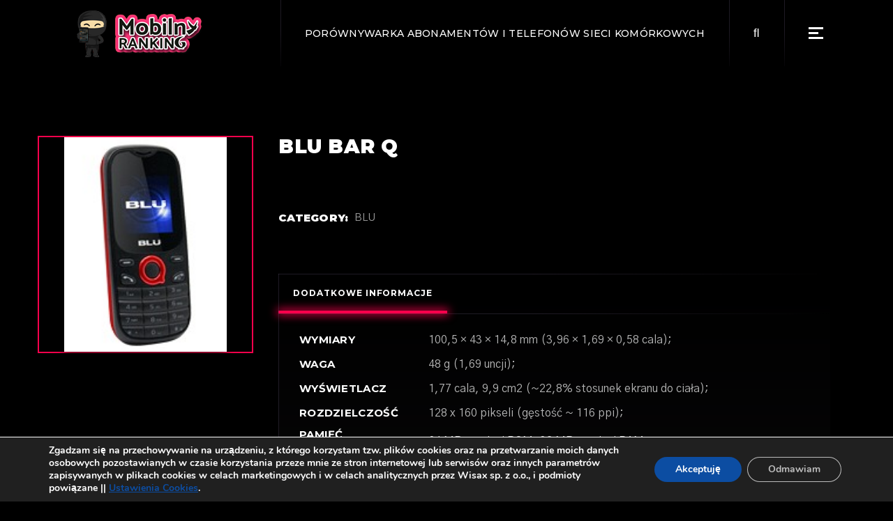

--- FILE ---
content_type: text/html; charset=UTF-8
request_url: https://mobilny-ranking.pl/telefon/blu-bar-q/
body_size: 14257
content:
<!DOCTYPE html>
<html lang="pl-PL">
<head>
	<!-- Global site tag (gtag.js) - Google Analytics -->
<script async src="https://www.googletagmanager.com/gtag/js?id=UA-106557590-1"></script>
<script>
  window.dataLayer = window.dataLayer || [];
  function gtag(){dataLayer.push(arguments);}
  gtag('js', new Date());

  gtag('config', 'UA-106557590-1');
</script>

	<meta charset="UTF-8">
	<meta name="viewport" content="width=device-width, initial-scale=1, user-scalable=yes">
	<link rel="profile" href="https://gmpg.org/xfn/11">
	
		
	<title>BLU Bar Q - Mobilny Ranking</title>
<meta name='robots' content='max-image-preview:large' />
<script type='text/javascript'>function ctSetCookie___from_backend(c_name, value) {document.cookie = c_name + "=" + encodeURIComponent(value) + "; path=/; samesite=lax";}ctSetCookie___from_backend('ct_checkjs', '1750924307', '0');</script>
<!-- This site is optimized with the Yoast SEO plugin v12.2 - https://yoast.com/wordpress/plugins/seo/ -->
<meta name="robots" content="max-snippet:-1, max-image-preview:large, max-video-preview:-1"/>
<link rel="canonical" href="https://mobilny-ranking.pl/telefon/blu-bar-q/" />
<meta property="og:locale" content="pl_PL" />
<meta property="og:type" content="article" />
<meta property="og:title" content="BLU Bar Q - Mobilny Ranking" />
<meta property="og:url" content="https://mobilny-ranking.pl/telefon/blu-bar-q/" />
<meta property="og:site_name" content="Mobilny Ranking" />
<meta name="twitter:card" content="summary_large_image" />
<meta name="twitter:title" content="BLU Bar Q - Mobilny Ranking" />
<meta name="twitter:image" content="https://mobilny-ranking.pl/wp-content/uploads/2021/08/blu-bar-q.jpg" />
<script type='application/ld+json' class='yoast-schema-graph yoast-schema-graph--main'>{"@context":"https://schema.org","@graph":[{"@type":"WebSite","@id":"https://mobilny-ranking.pl/#website","url":"https://mobilny-ranking.pl/","name":"Mobilny Ranking","potentialAction":{"@type":"SearchAction","target":"https://mobilny-ranking.pl/?s={search_term_string}","query-input":"required name=search_term_string"}},{"@type":"ImageObject","@id":"https://mobilny-ranking.pl/telefon/blu-bar-q/#primaryimage","url":"https://mobilny-ranking.pl/wp-content/uploads/2021/08/blu-bar-q.jpg","width":139,"height":184,"caption":"BLU Bar Q"},{"@type":"WebPage","@id":"https://mobilny-ranking.pl/telefon/blu-bar-q/#webpage","url":"https://mobilny-ranking.pl/telefon/blu-bar-q/","inLanguage":"pl-PL","name":"BLU Bar Q - Mobilny Ranking","isPartOf":{"@id":"https://mobilny-ranking.pl/#website"},"primaryImageOfPage":{"@id":"https://mobilny-ranking.pl/telefon/blu-bar-q/#primaryimage"},"datePublished":"2021-08-26T08:53:45+02:00","dateModified":"2021-08-26T08:53:45+02:00"}]}</script>
<!-- / Yoast SEO plugin. -->

<link rel='dns-prefetch' href='//fonts.googleapis.com' />
<link rel='dns-prefetch' href='//s.w.org' />
<link rel="alternate" type="application/rss+xml" title="Mobilny Ranking &raquo; Kanał z wpisami" href="https://mobilny-ranking.pl/feed/" />
<link rel="alternate" type="application/rss+xml" title="Mobilny Ranking &raquo; Kanał z komentarzami" href="https://mobilny-ranking.pl/comments/feed/" />
		<script type="text/javascript">
			window._wpemojiSettings = {"baseUrl":"https:\/\/s.w.org\/images\/core\/emoji\/13.0.1\/72x72\/","ext":".png","svgUrl":"https:\/\/s.w.org\/images\/core\/emoji\/13.0.1\/svg\/","svgExt":".svg","source":{"concatemoji":"https:\/\/mobilny-ranking.pl\/wp-includes\/js\/wp-emoji-release.min.js?ver=5.7.14"}};
			!function(e,a,t){var n,r,o,i=a.createElement("canvas"),p=i.getContext&&i.getContext("2d");function s(e,t){var a=String.fromCharCode;p.clearRect(0,0,i.width,i.height),p.fillText(a.apply(this,e),0,0);e=i.toDataURL();return p.clearRect(0,0,i.width,i.height),p.fillText(a.apply(this,t),0,0),e===i.toDataURL()}function c(e){var t=a.createElement("script");t.src=e,t.defer=t.type="text/javascript",a.getElementsByTagName("head")[0].appendChild(t)}for(o=Array("flag","emoji"),t.supports={everything:!0,everythingExceptFlag:!0},r=0;r<o.length;r++)t.supports[o[r]]=function(e){if(!p||!p.fillText)return!1;switch(p.textBaseline="top",p.font="600 32px Arial",e){case"flag":return s([127987,65039,8205,9895,65039],[127987,65039,8203,9895,65039])?!1:!s([55356,56826,55356,56819],[55356,56826,8203,55356,56819])&&!s([55356,57332,56128,56423,56128,56418,56128,56421,56128,56430,56128,56423,56128,56447],[55356,57332,8203,56128,56423,8203,56128,56418,8203,56128,56421,8203,56128,56430,8203,56128,56423,8203,56128,56447]);case"emoji":return!s([55357,56424,8205,55356,57212],[55357,56424,8203,55356,57212])}return!1}(o[r]),t.supports.everything=t.supports.everything&&t.supports[o[r]],"flag"!==o[r]&&(t.supports.everythingExceptFlag=t.supports.everythingExceptFlag&&t.supports[o[r]]);t.supports.everythingExceptFlag=t.supports.everythingExceptFlag&&!t.supports.flag,t.DOMReady=!1,t.readyCallback=function(){t.DOMReady=!0},t.supports.everything||(n=function(){t.readyCallback()},a.addEventListener?(a.addEventListener("DOMContentLoaded",n,!1),e.addEventListener("load",n,!1)):(e.attachEvent("onload",n),a.attachEvent("onreadystatechange",function(){"complete"===a.readyState&&t.readyCallback()})),(n=t.source||{}).concatemoji?c(n.concatemoji):n.wpemoji&&n.twemoji&&(c(n.twemoji),c(n.wpemoji)))}(window,document,window._wpemojiSettings);
		</script>
		<style type="text/css">
img.wp-smiley,
img.emoji {
	display: inline !important;
	border: none !important;
	box-shadow: none !important;
	height: 1em !important;
	width: 1em !important;
	margin: 0 .07em !important;
	vertical-align: -0.1em !important;
	background: none !important;
	padding: 0 !important;
}
</style>
	<link rel='stylesheet' id='font-awesome-css'  href='https://mobilny-ranking.pl/wp-content/plugins/woocommerce-ajax-filters/berocket/assets/css/font-awesome.min.css?ver=5.7.14' type='text/css' media='all' />
<link rel='stylesheet' id='berocket_aapf_widget-style-css'  href='https://mobilny-ranking.pl/wp-content/plugins/woocommerce-ajax-filters/assets/frontend/css/fullmain.min.css?ver=1.5.0.9' type='text/css' media='all' />
<link rel='stylesheet' id='dripicons-css'  href='https://mobilny-ranking.pl/wp-content/plugins/weltgeist-core/inc/icons/dripicons/assets/css/dripicons.min.css?ver=5.7.14' type='text/css' media='all' />
<link rel='stylesheet' id='elegant-icons-css'  href='https://mobilny-ranking.pl/wp-content/plugins/weltgeist-core/inc/icons/elegant-icons/assets/css/elegant-icons.min.css?ver=5.7.14' type='text/css' media='all' />
<link rel='stylesheet' id='ionicons-css'  href='https://mobilny-ranking.pl/wp-content/plugins/weltgeist-core/inc/icons/ionicons/assets/css/ionicons.min.css?ver=5.7.14' type='text/css' media='all' />
<link rel='stylesheet' id='linea-icons-css'  href='https://mobilny-ranking.pl/wp-content/plugins/weltgeist-core/inc/icons/linea-icons/assets/css/linea-icons.min.css?ver=5.7.14' type='text/css' media='all' />
<link rel='stylesheet' id='linear-icons-css'  href='https://mobilny-ranking.pl/wp-content/plugins/weltgeist-core/inc/icons/linear-icons/assets/css/linear-icons.min.css?ver=5.7.14' type='text/css' media='all' />
<link rel='stylesheet' id='material-icons-css'  href='https://fonts.googleapis.com/icon?family=Material+Icons&#038;ver=5.7.14' type='text/css' media='all' />
<link rel='stylesheet' id='simple-line-icons-css'  href='https://mobilny-ranking.pl/wp-content/plugins/weltgeist-core/inc/icons/simple-line-icons/assets/css/simple-line-icons.min.css?ver=5.7.14' type='text/css' media='all' />
<link rel='stylesheet' id='wc-block-vendors-style-css'  href='https://mobilny-ranking.pl/wp-content/plugins/woocommerce/packages/woocommerce-blocks/build/vendors-style.css?ver=3.1.0' type='text/css' media='all' />
<link rel='stylesheet' id='wc-block-style-css'  href='https://mobilny-ranking.pl/wp-content/plugins/woocommerce/packages/woocommerce-blocks/build/style.css?ver=3.1.0' type='text/css' media='all' />
<link rel='stylesheet' id='kk-star-ratings-css'  href='https://mobilny-ranking.pl/wp-content/plugins/kk-star-ratings/public/css/kk-star-ratings.css?ver=4.1.3' type='text/css' media='all' />
<style id='kk-star-ratings-inline-css' type='text/css'>
.kk-star-ratings .kksr-stars .kksr-star {
        margin-right: 0px;
    }
    [dir="rtl"] .kk-star-ratings .kksr-stars .kksr-star {
        margin-left: 0px;
        margin-right: 0;
    }
</style>
<link rel='stylesheet' id='ns-style-remove-related-css-css'  href='https://mobilny-ranking.pl/wp-content/plugins/ns-remove-related-products-for-woocommerce//css/style_remove.css?ver=5.7.14' type='text/css' media='all' />
<link rel='stylesheet' id='rs-plugin-settings-css'  href='https://mobilny-ranking.pl/wp-content/plugins/revslider/public/assets/css/rs6.css?ver=6.4.11' type='text/css' media='all' />
<style id='rs-plugin-settings-inline-css' type='text/css'>
#rs-demo-id {}
</style>
<style id='woocommerce-inline-inline-css' type='text/css'>
.woocommerce form .form-row .required { visibility: visible; }
</style>
<link rel='stylesheet' id='swiper-css'  href='https://mobilny-ranking.pl/wp-content/plugins/qi-addons-for-elementor/assets/plugins/swiper/swiper.min.css?ver=5.7.14' type='text/css' media='all' />
<link rel='stylesheet' id='qi-addons-for-elementor-grid-style-css'  href='https://mobilny-ranking.pl/wp-content/plugins/qi-addons-for-elementor/assets/css/grid.min.css?ver=5.7.14' type='text/css' media='all' />
<link rel='stylesheet' id='qi-addons-for-elementor-helper-parts-style-css'  href='https://mobilny-ranking.pl/wp-content/plugins/qi-addons-for-elementor/assets/css/helper-parts.min.css?ver=5.7.14' type='text/css' media='all' />
<link rel='stylesheet' id='qi-addons-for-elementor-style-css'  href='https://mobilny-ranking.pl/wp-content/plugins/qi-addons-for-elementor/assets/css/main.min.css?ver=5.7.14' type='text/css' media='all' />
<link rel='stylesheet' id='select2-css'  href='https://mobilny-ranking.pl/wp-content/plugins/woocommerce-ajax-filters/assets/frontend/css/select2.min.css?ver=5.7.14' type='text/css' media='all' />
<link rel='stylesheet' id='weltgeist-core-dashboard-style-css'  href='https://mobilny-ranking.pl/wp-content/plugins/weltgeist-core/inc/core-dashboard/assets/css/core-dashboard.min.css?ver=5.7.14' type='text/css' media='all' />
<link rel='stylesheet' id='perfect-scrollbar-css'  href='https://mobilny-ranking.pl/wp-content/plugins/weltgeist-core/assets/plugins/perfect-scrollbar/perfect-scrollbar.css?ver=5.7.14' type='text/css' media='all' />
<link rel='stylesheet' id='weltgeist-main-css'  href='https://mobilny-ranking.pl/wp-content/themes/weltgeist/assets/css/main.min.css?ver=5.7.14' type='text/css' media='all' />
<link rel='stylesheet' id='weltgeist-core-style-css'  href='https://mobilny-ranking.pl/wp-content/plugins/weltgeist-core/assets/css/weltgeist-core.min.css?ver=5.7.14' type='text/css' media='all' />
<link rel='stylesheet' id='weltgeist-style-css'  href='https://mobilny-ranking.pl/wp-content/themes/weltgeist/style.css?ver=5.7.14' type='text/css' media='all' />
<style id='weltgeist-style-inline-css' type='text/css'>
body { background-image: url();}#qodef-page-inner { padding: 100px 0 77px 0;}.qodef-news-reviews-holder .qodef-e-average { background-image: url(https://mobilny-ranking.pl/wp-content/uploads/2019/12/blog-rating-img-1.png);background-repeat: no-repeat;background-size: cover;}.qodef-news-reviews-holder .qodef-e-others { background-image: url(https://mobilny-ranking.pl/wp-content/uploads/2019/12/blog-rating-img-2.png);background-repeat: no-repeat;background-size: cover;}#qodef-page-spinner .qodef-m-inner { background-color: #000000;}.qodef-page-title { height: 145px;}.qodef-header--standard #qodef-page-header { height: 95px;background: none;box-shadow: none;}.qodef-header--standard #qodef-page-header-inner { padding-left: 100px;padding-right: 100px;}
</style>
<link rel='stylesheet' id='magnific-popup-css'  href='https://mobilny-ranking.pl/wp-content/themes/weltgeist/assets/plugins/magnific-popup/magnific-popup.css?ver=5.7.14' type='text/css' media='all' />
<link rel='stylesheet' id='weltgeist-google-fonts-css'  href='https://fonts.googleapis.com/css?family=Montserrat%3A400%2C500%2C700%2C900%7CGothic+A1%3A400%2C500%2C700%2C900&#038;subset=latin-ext&#038;ver=1.0.0' type='text/css' media='all' />
<link rel='stylesheet' id='moove_gdpr_frontend-css'  href='https://mobilny-ranking.pl/wp-content/plugins/gdpr-cookie-compliance/dist/styles/gdpr-main.css?ver=4.2.7' type='text/css' media='all' />
<script type='text/javascript' src='https://mobilny-ranking.pl/wp-includes/js/jquery/jquery.min.js?ver=3.5.1' id='jquery-core-js'></script>
<script type='text/javascript' src='https://mobilny-ranking.pl/wp-includes/js/jquery/jquery-migrate.min.js?ver=3.3.2' id='jquery-migrate-js'></script>
<script type='text/javascript' id='ct_public-js-extra'>
/* <![CDATA[ */
var ctPublic = {"_ajax_nonce":"9138621363","_ajax_url":"https:\/\/mobilny-ranking.pl\/wp-admin\/admin-ajax.php"};
/* ]]> */
</script>
<script type='text/javascript' src='https://mobilny-ranking.pl/wp-content/plugins/cleantalk-spam-protect/js/apbct-public.min.js?ver=5.145.2' id='ct_public-js'></script>
<script type='text/javascript' id='ct_nocache-js-extra'>
/* <![CDATA[ */
var ctNocache = {"ajaxurl":"https:\/\/mobilny-ranking.pl\/wp-admin\/admin-ajax.php","info_flag":"","set_cookies_flag":"","blog_home":"https:\/\/mobilny-ranking.pl\/"};
/* ]]> */
</script>
<script type='text/javascript' src='https://mobilny-ranking.pl/wp-content/plugins/cleantalk-spam-protect/js/cleantalk_nocache.min.js?ver=5.145.2' id='ct_nocache-js'></script>
<script type='text/javascript' src='https://mobilny-ranking.pl/wp-content/plugins/revslider/public/assets/js/rbtools.min.js?ver=6.4.8' id='tp-tools-js'></script>
<script type='text/javascript' src='https://mobilny-ranking.pl/wp-content/plugins/revslider/public/assets/js/rs6.min.js?ver=6.4.11' id='revmin-js'></script>
<link rel="https://api.w.org/" href="https://mobilny-ranking.pl/wp-json/" /><link rel="alternate" type="application/json" href="https://mobilny-ranking.pl/wp-json/wp/v2/product/43383" /><link rel="EditURI" type="application/rsd+xml" title="RSD" href="https://mobilny-ranking.pl/xmlrpc.php?rsd" />
<link rel="wlwmanifest" type="application/wlwmanifest+xml" href="https://mobilny-ranking.pl/wp-includes/wlwmanifest.xml" /> 
<meta name="generator" content="WordPress 5.7.14" />
<meta name="generator" content="WooCommerce 4.4.4" />
<link rel='shortlink' href='https://mobilny-ranking.pl/?p=43383' />
<link rel="alternate" type="application/json+oembed" href="https://mobilny-ranking.pl/wp-json/oembed/1.0/embed?url=https%3A%2F%2Fmobilny-ranking.pl%2Ftelefon%2Fblu-bar-q%2F" />
<link rel="alternate" type="text/xml+oembed" href="https://mobilny-ranking.pl/wp-json/oembed/1.0/embed?url=https%3A%2F%2Fmobilny-ranking.pl%2Ftelefon%2Fblu-bar-q%2F&#038;format=xml" />
<style></style>	<noscript><style>.woocommerce-product-gallery{ opacity: 1 !important; }</style></noscript>
	<meta name="generator" content="Powered by Slider Revolution 6.4.11 - responsive, Mobile-Friendly Slider Plugin for WordPress with comfortable drag and drop interface." />
<link rel="icon" href="https://mobilny-ranking.pl/wp-content/uploads/2019/08/cropped-cropped-mobilny-ranking-1-32x32.png" sizes="32x32" />
<link rel="icon" href="https://mobilny-ranking.pl/wp-content/uploads/2019/08/cropped-cropped-mobilny-ranking-1-192x192.png" sizes="192x192" />
<link rel="apple-touch-icon" href="https://mobilny-ranking.pl/wp-content/uploads/2019/08/cropped-cropped-mobilny-ranking-1-180x180.png" />
<meta name="msapplication-TileImage" content="https://mobilny-ranking.pl/wp-content/uploads/2019/08/cropped-cropped-mobilny-ranking-1-270x270.png" />
<style id="gdpr_cookie_compliance_inline_styles" type='text/css'>
	#moove_gdpr_cookie_modal,#moove_gdpr_cookie_info_bar,.gdpr_cookie_settings_shortcode_content{font-family:Nunito,sans-serif}#moove_gdpr_save_popup_settings_button{background-color:#373737;color:#fff}#moove_gdpr_save_popup_settings_button:hover{background-color:#000}#moove_gdpr_cookie_info_bar .moove-gdpr-info-bar-container .moove-gdpr-info-bar-content a.mgbutton,#moove_gdpr_cookie_info_bar .moove-gdpr-info-bar-container .moove-gdpr-info-bar-content button.mgbutton{background-color:#0c4da2}#moove_gdpr_cookie_modal .moove-gdpr-modal-content .moove-gdpr-modal-footer-content .moove-gdpr-button-holder a.mgbutton,#moove_gdpr_cookie_modal .moove-gdpr-modal-content .moove-gdpr-modal-footer-content .moove-gdpr-button-holder button.mgbutton,.gdpr_cookie_settings_shortcode_content .gdpr-shr-button.button-green{background-color:#0c4da2;border-color:#0c4da2}#moove_gdpr_cookie_modal .moove-gdpr-modal-content .moove-gdpr-modal-footer-content .moove-gdpr-button-holder a.mgbutton:hover,#moove_gdpr_cookie_modal .moove-gdpr-modal-content .moove-gdpr-modal-footer-content .moove-gdpr-button-holder button.mgbutton:hover,.gdpr_cookie_settings_shortcode_content .gdpr-shr-button.button-green:hover{background-color:#fff;color:#0c4da2}#moove_gdpr_cookie_modal .moove-gdpr-modal-content .moove-gdpr-modal-close i,#moove_gdpr_cookie_modal .moove-gdpr-modal-content .moove-gdpr-modal-close span.gdpr-icon{background-color:#0c4da2;border:1px solid #0c4da2}#moove_gdpr_cookie_modal .moove-gdpr-modal-content .moove-gdpr-modal-close i:hover,#moove_gdpr_cookie_modal .moove-gdpr-modal-content .moove-gdpr-modal-close span.gdpr-icon:hover,#moove_gdpr_cookie_info_bar span[data-href]>u.change-settings-button{color:#0c4da2}#moove_gdpr_cookie_modal .moove-gdpr-modal-content .moove-gdpr-modal-left-content #moove-gdpr-menu li.menu-item-selected a span.gdpr-icon,#moove_gdpr_cookie_modal .moove-gdpr-modal-content .moove-gdpr-modal-left-content #moove-gdpr-menu li.menu-item-selected button span.gdpr-icon{color:inherit}#moove_gdpr_cookie_modal .moove-gdpr-modal-content .moove-gdpr-modal-left-content #moove-gdpr-menu li:hover a,#moove_gdpr_cookie_modal .moove-gdpr-modal-content .moove-gdpr-modal-left-content #moove-gdpr-menu li:hover button{color:#000}#moove_gdpr_cookie_modal .moove-gdpr-modal-content .moove-gdpr-modal-left-content #moove-gdpr-menu li a span.gdpr-icon,#moove_gdpr_cookie_modal .moove-gdpr-modal-content .moove-gdpr-modal-left-content #moove-gdpr-menu li button span.gdpr-icon{color:inherit}#moove_gdpr_cookie_modal .gdpr-acc-link{line-height:0;font-size:0;color:transparent;position:absolute}#moove_gdpr_cookie_modal .moove-gdpr-modal-content .moove-gdpr-modal-close:hover i,#moove_gdpr_cookie_modal .moove-gdpr-modal-content .moove-gdpr-modal-left-content #moove-gdpr-menu li a,#moove_gdpr_cookie_modal .moove-gdpr-modal-content .moove-gdpr-modal-left-content #moove-gdpr-menu li button,#moove_gdpr_cookie_modal .moove-gdpr-modal-content .moove-gdpr-modal-left-content #moove-gdpr-menu li button i,#moove_gdpr_cookie_modal .moove-gdpr-modal-content .moove-gdpr-modal-left-content #moove-gdpr-menu li a i,#moove_gdpr_cookie_modal .moove-gdpr-modal-content .moove-gdpr-tab-main .moove-gdpr-tab-main-content a:hover,#moove_gdpr_cookie_info_bar.moove-gdpr-dark-scheme .moove-gdpr-info-bar-container .moove-gdpr-info-bar-content a.mgbutton:hover,#moove_gdpr_cookie_info_bar.moove-gdpr-dark-scheme .moove-gdpr-info-bar-container .moove-gdpr-info-bar-content button.mgbutton:hover,#moove_gdpr_cookie_info_bar.moove-gdpr-dark-scheme .moove-gdpr-info-bar-container .moove-gdpr-info-bar-content a:hover,#moove_gdpr_cookie_info_bar.moove-gdpr-dark-scheme .moove-gdpr-info-bar-container .moove-gdpr-info-bar-content button:hover,#moove_gdpr_cookie_info_bar.moove-gdpr-dark-scheme .moove-gdpr-info-bar-container .moove-gdpr-info-bar-content span.change-settings-button:hover,#moove_gdpr_cookie_info_bar.moove-gdpr-dark-scheme .moove-gdpr-info-bar-container .moove-gdpr-info-bar-content u.change-settings-button:hover,#moove_gdpr_cookie_info_bar span[data-href]>u.change-settings-button{color:#0c4da2}#moove_gdpr_cookie_modal .moove-gdpr-modal-content .moove-gdpr-modal-left-content #moove-gdpr-menu li.menu-item-selected a,#moove_gdpr_cookie_modal .moove-gdpr-modal-content .moove-gdpr-modal-left-content #moove-gdpr-menu li.menu-item-selected button{color:#000}#moove_gdpr_cookie_modal .moove-gdpr-modal-content .moove-gdpr-modal-left-content #moove-gdpr-menu li.menu-item-selected a i,#moove_gdpr_cookie_modal .moove-gdpr-modal-content .moove-gdpr-modal-left-content #moove-gdpr-menu li.menu-item-selected button i{color:#000}#moove_gdpr_cookie_modal.lity-hide{display:none}</style><script type="text/javascript">function setREVStartSize(e){
			//window.requestAnimationFrame(function() {				 
				window.RSIW = window.RSIW===undefined ? window.innerWidth : window.RSIW;	
				window.RSIH = window.RSIH===undefined ? window.innerHeight : window.RSIH;	
				try {								
					var pw = document.getElementById(e.c).parentNode.offsetWidth,
						newh;
					pw = pw===0 || isNaN(pw) ? window.RSIW : pw;
					e.tabw = e.tabw===undefined ? 0 : parseInt(e.tabw);
					e.thumbw = e.thumbw===undefined ? 0 : parseInt(e.thumbw);
					e.tabh = e.tabh===undefined ? 0 : parseInt(e.tabh);
					e.thumbh = e.thumbh===undefined ? 0 : parseInt(e.thumbh);
					e.tabhide = e.tabhide===undefined ? 0 : parseInt(e.tabhide);
					e.thumbhide = e.thumbhide===undefined ? 0 : parseInt(e.thumbhide);
					e.mh = e.mh===undefined || e.mh=="" || e.mh==="auto" ? 0 : parseInt(e.mh,0);		
					if(e.layout==="fullscreen" || e.l==="fullscreen") 						
						newh = Math.max(e.mh,window.RSIH);					
					else{					
						e.gw = Array.isArray(e.gw) ? e.gw : [e.gw];
						for (var i in e.rl) if (e.gw[i]===undefined || e.gw[i]===0) e.gw[i] = e.gw[i-1];					
						e.gh = e.el===undefined || e.el==="" || (Array.isArray(e.el) && e.el.length==0)? e.gh : e.el;
						e.gh = Array.isArray(e.gh) ? e.gh : [e.gh];
						for (var i in e.rl) if (e.gh[i]===undefined || e.gh[i]===0) e.gh[i] = e.gh[i-1];
											
						var nl = new Array(e.rl.length),
							ix = 0,						
							sl;					
						e.tabw = e.tabhide>=pw ? 0 : e.tabw;
						e.thumbw = e.thumbhide>=pw ? 0 : e.thumbw;
						e.tabh = e.tabhide>=pw ? 0 : e.tabh;
						e.thumbh = e.thumbhide>=pw ? 0 : e.thumbh;					
						for (var i in e.rl) nl[i] = e.rl[i]<window.RSIW ? 0 : e.rl[i];
						sl = nl[0];									
						for (var i in nl) if (sl>nl[i] && nl[i]>0) { sl = nl[i]; ix=i;}															
						var m = pw>(e.gw[ix]+e.tabw+e.thumbw) ? 1 : (pw-(e.tabw+e.thumbw)) / (e.gw[ix]);					
						newh =  (e.gh[ix] * m) + (e.tabh + e.thumbh);
					}				
					if(window.rs_init_css===undefined) window.rs_init_css = document.head.appendChild(document.createElement("style"));					
					document.getElementById(e.c).height = newh+"px";
					window.rs_init_css.innerHTML += "#"+e.c+"_wrapper { height: "+newh+"px }";				
				} catch(e){
					console.log("Failure at Presize of Slider:" + e)
				}					   
			//});
		  };</script>
		<style type="text/css" id="wp-custom-css">
			.qodef-e-info-item.qodef-e-info-author {display:none}
.qodef-e-info-item.qodef-e-info-comments {display:none}
.qodef-e-info.qodef-info--topright {display:none}
#qodef-woo-page.qodef--single .qodef-woo-single-image {
    position: relative;
    display: inline-block;
    width: 400px;
	height: auto;
    vertical-align: top;
}
.qodef-woo-single-image {border: 2px solid #f8014c!important;}		</style>
		</head>
<body class="product-template-default single single-product postid-43383 wp-custom-logo theme-weltgeist qode-framework-1.1.3 woocommerce woocommerce-page woocommerce-no-js qodef-qi--no-touch qi-addons-for-elementor-1.3 qodef-back-to-top--enabled  qodef-content-grid-1200 qodef-header--standard qodef-header-appearance--none qodef-mobile-header--standard qodef-drop-down-second--full-width qodef-drop-down-second--animate-height weltgeist-core-1.1 weltgeist-1.2 qodef-header-standard--right qodef-search--fullscreen elementor-default elementor-kit-34726" itemscope itemtype="https://schema.org/WebPage">
<div id="qodef-page-wrapper" class="">
	<header id="qodef-page-header">
		<div id="qodef-page-header-inner" >
		<a itemprop="url" class="qodef-header-logo-link qodef-height--set" href="https://mobilny-ranking.pl/" style="height:87px" rel="home">
	<img width="200" height="80" src="https://mobilny-ranking.pl/wp-content/uploads/2021/07/mobilny-ranking-logo-roz.png" class="qodef-header-logo-image qodef--main" alt="logo main" loading="lazy" />	<img width="200" height="80" src="https://mobilny-ranking.pl/wp-content/uploads/2021/07/mobilny-ranking-logo-roz.png" class="qodef-header-logo-image qodef--dark" alt="logo dark" loading="lazy" />	<img width="200" height="80" src="https://mobilny-ranking.pl/wp-content/uploads/2021/07/mobilny-ranking-logo-roz.png" class="qodef-header-logo-image qodef--light" alt="logo light" loading="lazy" /></a>	<div class="qodef-widget-holder">
		<div id="weltgeist_core_custom_font-3" class="widget widget_weltgeist_core_custom_font qodef-header-widget-area-one" data-area="header-widget-one"><h1 class="qodef-shortcode qodef-m  qodef-custom-font qodef-custom-font-7049 qodef-layout--simple" style="font-size: 14px;font-weight: 500">Porównywarka Abonamentów i Telefonów Sieci Komórkowych</h1></div><div id="search-5" class="widget widget_search qodef-header-widget-area-one" data-area="header-widget-one"><form role="search" method="get" class="qodef-search-form" action="https://mobilny-ranking.pl/">
	<label for="qodef-search-form-696721c0be2f5" class="screen-reader-text">Search for:</label>
	<div class="qodef-search-form-inner clear">
		<input type="search" id="qodef-search-form-696721c0be2f5" class="qodef-search-form-field" required value="" name="s" placeholder="Search_" />
		<button type="submit" class="qodef-search-form-button"><span class="qodef-icon-font-awesome fas fa-search" ></span></button>
	</div>
</form></div><div id="weltgeist_core_side_area_opener-2" class="widget widget_weltgeist_core_side_area_opener qodef-header-widget-area-one" data-area="header-widget-one">			<a itemprop="url" class="qodef-side-area-opener qodef-side-area-opener--predefined"   href="#">
				<span class="qodef-lines"><span class="qodef-line qodef-line-1"></span><span class="qodef-line qodef-line-2"></span><span class="qodef-line qodef-line-3"></span></span>			</a>
			</div>	</div>
	</div>
	</header><header id="qodef-page-mobile-header">
		<div id="qodef-page-mobile-header-inner">
		<a itemprop="url" class="qodef-mobile-header-logo-link" href="https://mobilny-ranking.pl/" style="height:67px" rel="home">
	<img width="200" height="80" src="https://mobilny-ranking.pl/wp-content/uploads/2021/07/mobilny-ranking-logo-roz.png" class="qodef-header-logo-image qodef--main" alt="logo main" loading="lazy" />	<img width="200" height="80" src="https://mobilny-ranking.pl/wp-content/uploads/2021/07/mobilny-ranking-logo-roz.png" class="qodef-header-logo-image qodef--dark" alt="logo dark" loading="lazy" /><img width="200" height="80" src="https://mobilny-ranking.pl/wp-content/uploads/2021/07/mobilny-ranking-logo-roz.png" class="qodef-header-logo-image qodef--light" alt="logo light" loading="lazy" /></a><a class="qodef-mobile-header-opener qodef-mobile-menu-opener--predefined" href="#">
	<span class="qodef-open-icon">
		<span class="qodef-lines"><span class="qodef-line qodef-line-1"></span><span class="qodef-line qodef-line-2"></span><span class="qodef-line qodef-line-3"></span></span>	</span>
	<span class="qodef-close-icon">
		<span class="qodef-lines"><span class="qodef-line qodef-line-1"></span><span class="qodef-line qodef-line-2"></span><span class="qodef-line qodef-line-3"></span></span>	</span>
</a>	<nav class="qodef-mobile-header-navigation" role="navigation" aria-label="Mobile Menu">
		<ul id="menu-kategorie-1" class="qodef-content-grid"><li class="menu-item menu-item-type-taxonomy menu-item-object-category menu-item-38559"><a href="https://mobilny-ranking.pl/kategorie/oferty-sieci-komorkowych/"><span class="qodef-menu-item-text">Oferty Sieci Komórkowych</span></a></li>
<li class="menu-item menu-item-type-custom menu-item-object-custom menu-item-38564"><a href="https://mobilny-ranking.pl/telefony"><span class="qodef-menu-item-text">Porównywarka Telefonów</span></a></li>
<li class="menu-item menu-item-type-taxonomy menu-item-object-category menu-item-38557"><a href="https://mobilny-ranking.pl/kategorie/telefony-artykuly-i-recenzje/"><span class="qodef-menu-item-text">Telefony &#8211; Artykuły i Recenzje</span></a></li>
<li class="menu-item menu-item-type-taxonomy menu-item-object-category menu-item-38558"><a href="https://mobilny-ranking.pl/kategorie/promocje/"><span class="qodef-menu-item-text">Promocje</span></a></li>
<li class="menu-item menu-item-type-taxonomy menu-item-object-category menu-item-38560"><a href="https://mobilny-ranking.pl/kategorie/poradniki/"><span class="qodef-menu-item-text">Poradniki</span></a></li>
<li class="menu-item menu-item-type-taxonomy menu-item-object-category menu-item-38561"><a href="https://mobilny-ranking.pl/kategorie/nowe-technologie/"><span class="qodef-menu-item-text">Nowe Technologie</span></a></li>
<li class="menu-item menu-item-type-taxonomy menu-item-object-category menu-item-38556"><a href="https://mobilny-ranking.pl/kategorie/aktualnosci/"><span class="qodef-menu-item-text">Aktualności</span></a></li>
</ul>	</nav>
	</div>
	</header>	<div id="qodef-page-outer">
				<div id="qodef-page-inner" class="qodef-content-grid">
	<main id="qodef-page-content" class="qodef-grid qodef-layout--template qodef--no-bottom-space "><div class="qodef-grid-inner clear"><div id="qodef-woo-page" class="qodef-grid-item qodef--single qodef-popup--magnific-popup qodef-magnific-popup qodef-popup-gallery">
					
			<div class="woocommerce-notices-wrapper"></div><div id="product-43383" class="product type-product post-43383 status-publish first instock product_cat-blu has-post-thumbnail shipping-taxable product-type-simple">

	<div class="qodef-woo-single-inner"><div class="qodef-woo-single-image"><div class="woocommerce-product-gallery woocommerce-product-gallery--with-images woocommerce-product-gallery--columns-3 images qodef-position--below" data-columns="3" style="opacity: 0; transition: opacity .25s ease-in-out;">
	<figure class="woocommerce-product-gallery__wrapper">
		<div data-thumb="https://mobilny-ranking.pl/wp-content/uploads/2021/08/blu-bar-q.jpg" data-thumb-alt="BLU Bar Q" class="woocommerce-product-gallery__image"><a href="https://mobilny-ranking.pl/wp-content/uploads/2021/08/blu-bar-q.jpg"><img width="139" height="184" src="https://mobilny-ranking.pl/wp-content/uploads/2021/08/blu-bar-q.jpg" class="wp-post-image" alt="BLU Bar Q" loading="lazy" title="BLU Bar Q 1" data-caption="" data-src="https://mobilny-ranking.pl/wp-content/uploads/2021/08/blu-bar-q.jpg" data-large_image="https://mobilny-ranking.pl/wp-content/uploads/2021/08/blu-bar-q.jpg" data-large_image_width="139" data-large_image_height="184" /></a></div><div class="qodef-woo-thumbnails-wrapper"></div>	</figure>
</div>
</div>
	<div class="summary entry-summary">
		<h2 class="qodef-woo-product-title product_title entry-title">BLU Bar Q</h2><p class="price"></p>
<div class="product_meta">
	
		
	
	<span class="posted_in"><span class="qodef-woo-meta-label">Category:</span><span class="qodef-woo-meta-value"><a href="https://mobilny-ranking.pl/telefony/blu/" rel="tag">BLU</a></span></span>
	
	
</div>

	<div class="woocommerce-tabs wc-tabs-wrapper">
		<ul class="tabs wc-tabs" role="tablist">
							<li class="additional_information_tab" id="tab-title-additional_information" role="tab" aria-controls="tab-additional_information">
					<a href="#tab-additional_information">
						Dodatkowe informacje					</a>
				</li>
					</ul>
					<div class="woocommerce-Tabs-panel woocommerce-Tabs-panel--additional_information panel entry-content wc-tab" id="tab-additional_information" role="tabpanel" aria-labelledby="tab-title-additional_information">
				
	<h2>Dodatkowe informacje</h2>

<table class="woocommerce-product-attributes shop_attributes">
			<tr class="woocommerce-product-attributes-item woocommerce-product-attributes-item--attribute_pa_wymiary">
			<th class="woocommerce-product-attributes-item__label">Wymiary</th>
			<td class="woocommerce-product-attributes-item__value"><p>100,5 × 43 × 14,8 mm (3,96 × 1,69 × 0,58 cala);</p>
</td>
		</tr>
			<tr class="woocommerce-product-attributes-item woocommerce-product-attributes-item--attribute_pa_waga">
			<th class="woocommerce-product-attributes-item__label">Waga</th>
			<td class="woocommerce-product-attributes-item__value"><p>48 g (1,69 uncji);</p>
</td>
		</tr>
			<tr class="woocommerce-product-attributes-item woocommerce-product-attributes-item--attribute_pa_wyswietlacz">
			<th class="woocommerce-product-attributes-item__label">Wyświetlacz</th>
			<td class="woocommerce-product-attributes-item__value"><p>1,77 cala, 9,9 cm2 (~22,8% stosunek ekranu do ciała);</p>
</td>
		</tr>
			<tr class="woocommerce-product-attributes-item woocommerce-product-attributes-item--attribute_pa_rozdzielczosc">
			<th class="woocommerce-product-attributes-item__label">Rozdzielczość</th>
			<td class="woocommerce-product-attributes-item__value"><p>128 x 160 pikseli (gęstość ~ 116 ppi);</p>
</td>
		</tr>
			<tr class="woocommerce-product-attributes-item woocommerce-product-attributes-item--attribute_pa_pamiec-wewnetrzna-ram">
			<th class="woocommerce-product-attributes-item__label">Pamięć Wewnętrzna | RAM</th>
			<td class="woocommerce-product-attributes-item__value"><p>64 MB pamięci ROM, 32 MB pamięci RAM;</p>
</td>
		</tr>
			<tr class="woocommerce-product-attributes-item woocommerce-product-attributes-item--attribute_pa_aparat-glowny">
			<th class="woocommerce-product-attributes-item__label">Aparat Główny</th>
			<td class="woocommerce-product-attributes-item__value"><p>1,3 MP;</p>
</td>
		</tr>
			<tr class="woocommerce-product-attributes-item woocommerce-product-attributes-item--attribute_pa_jack-35-mm">
			<th class="woocommerce-product-attributes-item__label">Jack 3,5 mm</th>
			<td class="woocommerce-product-attributes-item__value"><p>Tak;</p>
</td>
		</tr>
			<tr class="woocommerce-product-attributes-item woocommerce-product-attributes-item--attribute_pa_czujniki">
			<th class="woocommerce-product-attributes-item__label">Czujniki</th>
			<td class="woocommerce-product-attributes-item__value"><p>;</p>
</td>
		</tr>
			<tr class="woocommerce-product-attributes-item woocommerce-product-attributes-item--attribute_pa_bateria">
			<th class="woocommerce-product-attributes-item__label">Bateria</th>
			<td class="woocommerce-product-attributes-item__value"><p>Wymienna bateria Li-Ion 800 mAh;</p>
</td>
		</tr>
			<tr class="woocommerce-product-attributes-item woocommerce-product-attributes-item--attribute_pa_dostepne-kolory">
			<th class="woocommerce-product-attributes-item__label">Dostępne Kolory</th>
			<td class="woocommerce-product-attributes-item__value"><p>Czarny, biały, czerwony, jasnoniebieski, fioletowy, żółty, zielony, różowy;</p>
</td>
		</tr>
	</table>
			</div>
		
			</div>

	</div>

	</div>
	<section class="related products">

					<h2>Pokrewne produkty</h2>
				
		<div class="qodef-woo-product-list qodef-item-layout--info-below qodef-gutter--normal"><ul class="products columns-3">

			
					<li class="product type-product post-43379 status-publish first instock product_cat-blu has-post-thumbnail shipping-taxable product-type-simple">
	<div class="qodef-woo-product-inner"><div class="qodef-woo-product-image"><img width="160" height="212" src="https://mobilny-ranking.pl/wp-content/uploads/2021/08/blu-advance-l5.jpg" class="attachment-woocommerce_thumbnail size-woocommerce_thumbnail" alt="BLU Advance L5" loading="lazy" /><div class="qodef-woo-product-image-inner"><a href="https://mobilny-ranking.pl/telefon/blu-advance-l5/" data-quantity="1" class="button product_type_simple" data-product_id="43379" data-product_sku="" aria-label="Przeczytaj więcej o &ldquo;BLU Advance L5&rdquo;" rel="nofollow">Czytaj dalej</a></div></div><div class="qodef-woo-product-content"><h3 class="qodef-woo-product-title woocommerce-loop-product__title">BLU Advance L5</h3>
</div><a href="https://mobilny-ranking.pl/telefon/blu-advance-l5/" class="woocommerce-LoopProduct-link woocommerce-loop-product__link"></a></div></li>

			
					<li class="product type-product post-43371 status-publish instock product_cat-blu has-post-thumbnail shipping-taxable product-type-simple">
	<div class="qodef-woo-product-inner"><div class="qodef-woo-product-image"><img width="160" height="212" src="https://mobilny-ranking.pl/wp-content/uploads/2021/08/blu-a-40-l2-.jpg" class="attachment-woocommerce_thumbnail size-woocommerce_thumbnail" alt="BLU Advance 4.0 L2" loading="lazy" /><div class="qodef-woo-product-image-inner"><a href="https://mobilny-ranking.pl/telefon/blu-advance-4-0-l2/" data-quantity="1" class="button product_type_simple" data-product_id="43371" data-product_sku="" aria-label="Przeczytaj więcej o &ldquo;BLU Advance 4.0 L2&rdquo;" rel="nofollow">Czytaj dalej</a></div></div><div class="qodef-woo-product-content"><h3 class="qodef-woo-product-title woocommerce-loop-product__title">BLU Advance 4.0 L2</h3>
</div><a href="https://mobilny-ranking.pl/telefon/blu-advance-4-0-l2/" class="woocommerce-LoopProduct-link woocommerce-loop-product__link"></a></div></li>

			
					<li class="product type-product post-43365 status-publish last instock product_cat-blu has-post-thumbnail shipping-taxable product-type-simple">
	<div class="qodef-woo-product-inner"><div class="qodef-woo-product-image"><img width="160" height="212" src="https://mobilny-ranking.pl/wp-content/uploads/2021/08/blu-a5l.jpg" class="attachment-woocommerce_thumbnail size-woocommerce_thumbnail" alt="BLU A5L" loading="lazy" /><div class="qodef-woo-product-image-inner"><a href="https://mobilny-ranking.pl/telefon/blu-a5l/" data-quantity="1" class="button product_type_simple" data-product_id="43365" data-product_sku="" aria-label="Przeczytaj więcej o &ldquo;BLU A5L&rdquo;" rel="nofollow">Czytaj dalej</a></div></div><div class="qodef-woo-product-content"><h3 class="qodef-woo-product-title woocommerce-loop-product__title">BLU A5L</h3>
</div><a href="https://mobilny-ranking.pl/telefon/blu-a5l/" class="woocommerce-LoopProduct-link woocommerce-loop-product__link"></a></div></li>

			
		</ul>
</div>
	</section>
	</div>


		
	</div></div></main>
	
			</div><!-- close #qodef-page-inner div from header.php -->
		</div><!-- close #qodef-page-outer div from header.php -->
		<footer id="qodef-page-footer">
		<div id="qodef-page-footer-bottom-area">
		<div id="qodef-page-footer-bottom-area-inner" class="qodef-content-full-width">
			<div class="qodef-grid qodef-layout--columns qodef-responsive--custom qodef-col-num--2 qodef-col-num--680--1 qodef-col-num--480--1">
				<div class="qodef-grid-inner clear">
											<div class="qodef-grid-item">
							<div id="text-9" class="widget widget_text" data-area="footer_bottom_area_column_1">			<div class="textwidget"><p>© Copyright 2021. All rights reserved. | <a href="https://mobilny-ranking.pl/polityka-prywatnosci">Polityka Prywatności</a> | <a href="https://mobilny-ranking.pl/regulamin">Regulamin</a> | <a href="https://mobilny-ranking.pl/kontakt">Kontakt</a> |</p>
</div>
		</div>						</div>
											<div class="qodef-grid-item">
													</div>
									</div>
			</div>
		</div>
	</div>
</footer><div class="qodef-fullscreen-search-holder">
	<a itemprop="url" class="qodef-header-logo-link qodef-height--set" href="https://mobilny-ranking.pl/" style="height:87px" rel="home">
	<img width="200" height="80" src="https://mobilny-ranking.pl/wp-content/uploads/2021/07/mobilny-ranking-logo-roz.png" class="qodef-header-logo-image qodef--main" alt="logo main" loading="lazy" />	<img width="200" height="80" src="https://mobilny-ranking.pl/wp-content/uploads/2021/07/mobilny-ranking-logo-roz.png" class="qodef-header-logo-image qodef--dark" alt="logo dark" loading="lazy" />	<img width="200" height="80" src="https://mobilny-ranking.pl/wp-content/uploads/2021/07/mobilny-ranking-logo-roz.png" class="qodef-header-logo-image qodef--light" alt="logo light" loading="lazy" /></a>	<a class="qodef-search-close qodef-search-close--icon-pack" href="javascript:void(0)">
		<span class="qodef-lines"><span class="qodef-line qodef-line-1"></span><span class="qodef-line qodef-line-2"></span><span class="qodef-line qodef-line-3"></span></span>	</a>
	<div class="qodef-fullscreen-search-inner">
		<form action="https://mobilny-ranking.pl/" class="qodef-fullscreen-search-form" method="get">
			<div class="qodef-form-holder">
				<div class="qodef-field-holder">
					<input type="text" placeholder="Search_" name="s" class="qodef-search-field" autocomplete="off" required/>
				</div>
				<div class="qodef-line"></div>
				<button type="submit" class="qodef-search-submit qodef-search-submit--icon-pack">
					<span class="qodef-icon-font-awesome fa fa-search" ></span>				</button>
			</div>
		</form>
	</div>
</div><a id="qodef-back-to-top" href="#">
    <span class="qodef-back-to-top-icon">
		<span class="qodef-icon-elegant-icons arrow_carrot-up" ></span>    </span>
</a>	<div id="qodef-side-area" >
		<a id="qodef-side-area-close" class="qodef-side-area-close--predefined" href="javascript:void(0)">
			<span class="qodef-lines"><span class="qodef-line qodef-line-1"></span><span class="qodef-line qodef-line-2"></span><span class="qodef-line qodef-line-3"></span></span>		</a>
		<div id="qodef-side-area-inner">
			<div id="nav_menu-12" class="widget widget_nav_menu" data-area="side-area"><div class="menu-kategorie-container"><ul id="menu-kategorie-2" class="menu"><li class="menu-item menu-item-type-taxonomy menu-item-object-category menu-item-38559"><a href="https://mobilny-ranking.pl/kategorie/oferty-sieci-komorkowych/">Oferty Sieci Komórkowych</a></li>
<li class="menu-item menu-item-type-custom menu-item-object-custom menu-item-38564"><a href="https://mobilny-ranking.pl/telefony">Porównywarka Telefonów</a></li>
<li class="menu-item menu-item-type-taxonomy menu-item-object-category menu-item-38557"><a href="https://mobilny-ranking.pl/kategorie/telefony-artykuly-i-recenzje/">Telefony &#8211; Artykuły i Recenzje</a></li>
<li class="menu-item menu-item-type-taxonomy menu-item-object-category menu-item-38558"><a href="https://mobilny-ranking.pl/kategorie/promocje/">Promocje</a></li>
<li class="menu-item menu-item-type-taxonomy menu-item-object-category menu-item-38560"><a href="https://mobilny-ranking.pl/kategorie/poradniki/">Poradniki</a></li>
<li class="menu-item menu-item-type-taxonomy menu-item-object-category menu-item-38561"><a href="https://mobilny-ranking.pl/kategorie/nowe-technologie/">Nowe Technologie</a></li>
<li class="menu-item menu-item-type-taxonomy menu-item-object-category menu-item-38556"><a href="https://mobilny-ranking.pl/kategorie/aktualnosci/">Aktualności</a></li>
</ul></div></div><div id="nav_menu-10" class="widget widget_nav_menu" data-area="side-area"><div class="menu-glowne-container"><ul id="menu-glowne" class="menu"><li id="menu-item-38240" class="menu-item menu-item-type-custom menu-item-object-custom menu-item-38240"><a href="https://mobilny-ranking.pl/najtanszy-abonament-bez-telefonu/">Najtańszy Abonament bez telefonu</a></li>
<li id="menu-item-38241" class="menu-item menu-item-type-custom menu-item-object-custom menu-item-38241"><a href="https://mobilny-ranking.pl/sieci-komorkowe/">Sieci Komórkowe w Polsce</a></li>
<li id="menu-item-38242" class="menu-item menu-item-type-custom menu-item-object-custom menu-item-38242"><a href="https://mobilny-ranking.pl/gdzie-najtanszy-abonament-rodzinny/">Gdzie Wybrać Najtańszy Abonament Rodzinny?</a></li>
<li id="menu-item-38243" class="menu-item menu-item-type-custom menu-item-object-custom menu-item-38243"><a href="https://mobilny-ranking.pl/opinie/">Opinie o Operatorach</a></li>
<li id="menu-item-38260" class="menu-item menu-item-type-custom menu-item-object-custom menu-item-38260"><a href="https://mobilny-ranking.pl/gdzie-po-najtanszy-abonament-z-telefonem-za-1-zl/">Abonamenty z Telefonem za 1zł</a></li>
<li id="menu-item-38262" class="menu-item menu-item-type-custom menu-item-object-custom menu-item-38262"><a href="https://mobilny-ranking.pl/internet-domowy-porownanie-najtanszych-ofert/">Porównanie Ofert Internetu Domowego</a></li>
<li id="menu-item-38261" class="menu-item menu-item-type-custom menu-item-object-custom menu-item-38261"><a href="https://mobilny-ranking.pl/internet-mobilny-porownanie-ofert-maj-2018/">Porównanie Ofert Internetu Mobilnego</a></li>
<li id="menu-item-38263" class="menu-item menu-item-type-custom menu-item-object-custom menu-item-38263"><a href="https://mobilny-ranking.pl/przeniesienie-numeru-poradnik/">Jak przenieść numer? Poradnik</a></li>
<li id="menu-item-38264" class="menu-item menu-item-type-custom menu-item-object-custom menu-item-38264"><a href="https://mobilny-ranking.pl/top-10-najlepszy-antywirus-na-androida/">Top 10- Najlepsze antywirusy na Androdia</a></li>
</ul></div></div>		</div>
	</div>
	</div><!-- close #qodef-page-wrapper div from header.php -->
	
  <div id="moove_gdpr_cookie_info_bar" class="moove-gdpr-info-bar-hidden moove-gdpr-align-center moove-gdpr-dark-scheme gdpr_infobar_postion_bottom">
    <div class="moove-gdpr-info-bar-container">
      <div class="moove-gdpr-info-bar-content">
        
<div class="moove-gdpr-cookie-notice">
  <p>Zgadzam się na przechowywanie na urządzeniu, z którego korzystam tzw. plików cookies oraz na przetwarzanie moich danych osobowych pozostawianych w czasie korzystania przeze mnie ze stron internetowej lub serwisów oraz innych parametrów zapisywanych w plikach cookies w celach marketingowych i w celach analitycznych przez Wisax sp. z o.o., i podmioty powiązane || <span data-href="#moove_gdpr_cookie_modal"><u class="change-settings-button">Ustawienia Cookies</u></span>.</p>
</div>
<!--  .moove-gdpr-cookie-notice -->        
<div class="moove-gdpr-button-holder">
  <button class="mgbutton moove-gdpr-infobar-allow-all">Akceptuję</button>
  				<button class="mgbutton moove-gdpr-infobar-reject-btn">Odmawiam</button>
			</div>
<!--  .button-container -->      </div>
      <!-- moove-gdpr-info-bar-content -->
    </div>
    <!-- moove-gdpr-info-bar-container -->
  </div>
  <!-- #moove_gdpr_cookie_info_bar  -->
<style></style>	<script type="text/javascript">
		var c = document.body.className;
		c = c.replace(/woocommerce-no-js/, 'woocommerce-js');
		document.body.className = c;
	</script>
	<script type='text/javascript' id='kk-star-ratings-js-extra'>
/* <![CDATA[ */
var kk_star_ratings = {"action":"kk-star-ratings","endpoint":"https:\/\/mobilny-ranking.pl\/wp-admin\/admin-ajax.php","nonce":"809b90345f"};
/* ]]> */
</script>
<script type='text/javascript' src='https://mobilny-ranking.pl/wp-content/plugins/kk-star-ratings/public/js/kk-star-ratings.js?ver=4.1.3' id='kk-star-ratings-js'></script>
<script type='text/javascript' src='https://mobilny-ranking.pl/wp-content/plugins/woocommerce/assets/js/zoom/jquery.zoom.min.js?ver=1.7.21' id='zoom-js'></script>
<script type='text/javascript' id='wc-single-product-js-extra'>
/* <![CDATA[ */
var wc_single_product_params = {"i18n_required_rating_text":"Prosz\u0119 wybra\u0107 ocen\u0119","review_rating_required":"yes","flexslider":{"rtl":false,"animation":"slide","smoothHeight":true,"directionNav":false,"controlNav":"thumbnails","slideshow":false,"animationSpeed":500,"animationLoop":false,"allowOneSlide":false},"zoom_enabled":"1","zoom_options":[],"photoswipe_enabled":"","photoswipe_options":{"shareEl":false,"closeOnScroll":false,"history":false,"hideAnimationDuration":0,"showAnimationDuration":0},"flexslider_enabled":""};
/* ]]> */
</script>
<script type='text/javascript' src='https://mobilny-ranking.pl/wp-content/plugins/woocommerce/assets/js/frontend/single-product.min.js?ver=4.4.4' id='wc-single-product-js'></script>
<script type='text/javascript' src='https://mobilny-ranking.pl/wp-content/plugins/woocommerce/assets/js/jquery-blockui/jquery.blockUI.min.js?ver=2.70' id='jquery-blockui-js'></script>
<script type='text/javascript' src='https://mobilny-ranking.pl/wp-content/plugins/woocommerce/assets/js/js-cookie/js.cookie.min.js?ver=2.1.4' id='js-cookie-js'></script>
<script type='text/javascript' id='woocommerce-js-extra'>
/* <![CDATA[ */
var woocommerce_params = {"ajax_url":"\/wp-admin\/admin-ajax.php","wc_ajax_url":"\/?wc-ajax=%%endpoint%%"};
/* ]]> */
</script>
<script type='text/javascript' src='https://mobilny-ranking.pl/wp-content/plugins/woocommerce/assets/js/frontend/woocommerce.min.js?ver=4.4.4' id='woocommerce-js'></script>
<script type='text/javascript' id='wc-cart-fragments-js-extra'>
/* <![CDATA[ */
var wc_cart_fragments_params = {"ajax_url":"\/wp-admin\/admin-ajax.php","wc_ajax_url":"\/?wc-ajax=%%endpoint%%","cart_hash_key":"wc_cart_hash_c80bbdf3ab3637b5df70620583a5d1fb","fragment_name":"wc_fragments_c80bbdf3ab3637b5df70620583a5d1fb","request_timeout":"5000"};
/* ]]> */
</script>
<script type='text/javascript' src='https://mobilny-ranking.pl/wp-content/plugins/woocommerce/assets/js/frontend/cart-fragments.min.js?ver=4.4.4' id='wc-cart-fragments-js'></script>
<script type='text/javascript' src='https://mobilny-ranking.pl/wp-includes/js/jquery/ui/core.min.js?ver=1.12.1' id='jquery-ui-core-js'></script>
<script type='text/javascript' id='qi-addons-for-elementor-script-js-extra'>
/* <![CDATA[ */
var qodefQiAddonsGlobal = {"vars":{"adminBarHeight":0,"iconArrowLeft":"<svg  xmlns=\"http:\/\/www.w3.org\/2000\/svg\" xmlns:xlink=\"http:\/\/www.w3.org\/1999\/xlink\" x=\"0px\" y=\"0px\" viewBox=\"0 0 34.2 32.3\" xml:space=\"preserve\" style=\"stroke-width: 2;\"><line x1=\"0.5\" y1=\"16\" x2=\"33.5\" y2=\"16\"\/><line x1=\"0.3\" y1=\"16.5\" x2=\"16.2\" y2=\"0.7\"\/><line x1=\"0\" y1=\"15.4\" x2=\"16.2\" y2=\"31.6\"\/><\/svg>","iconArrowRight":"<svg  xmlns=\"http:\/\/www.w3.org\/2000\/svg\" xmlns:xlink=\"http:\/\/www.w3.org\/1999\/xlink\" x=\"0px\" y=\"0px\" viewBox=\"0 0 34.2 32.3\" xml:space=\"preserve\" style=\"stroke-width: 2;\"><line x1=\"0\" y1=\"16\" x2=\"33\" y2=\"16\"\/><line x1=\"17.3\" y1=\"0.7\" x2=\"33.2\" y2=\"16.5\"\/><line x1=\"17.3\" y1=\"31.6\" x2=\"33.5\" y2=\"15.4\"\/><\/svg>","iconClose":"<svg  xmlns=\"http:\/\/www.w3.org\/2000\/svg\" xmlns:xlink=\"http:\/\/www.w3.org\/1999\/xlink\" x=\"0px\" y=\"0px\" viewBox=\"0 0 9.1 9.1\" xml:space=\"preserve\"><g><path d=\"M8.5,0L9,0.6L5.1,4.5L9,8.5L8.5,9L4.5,5.1L0.6,9L0,8.5L4,4.5L0,0.6L0.6,0L4.5,4L8.5,0z\"\/><\/g><\/svg>"}};
/* ]]> */
</script>
<script type='text/javascript' src='https://mobilny-ranking.pl/wp-content/plugins/qi-addons-for-elementor/assets/js/main.min.js?ver=5.7.14' id='qi-addons-for-elementor-script-js'></script>
<script type='text/javascript' src='https://mobilny-ranking.pl/wp-content/plugins/weltgeist-core/assets/plugins/perfect-scrollbar/perfect-scrollbar.jquery.min.js?ver=5.7.14' id='perfect-scrollbar-js'></script>
<script type='text/javascript' src='https://mobilny-ranking.pl/wp-includes/js/hoverIntent.min.js?ver=1.8.1' id='hoverIntent-js'></script>
<script type='text/javascript' src='https://mobilny-ranking.pl/wp-content/plugins/weltgeist-core/assets/plugins/jquery/jquery.easing.1.3.js?ver=5.7.14' id='jquery-easing-1.3-js'></script>
<script type='text/javascript' src='https://mobilny-ranking.pl/wp-content/plugins/weltgeist-core/assets/plugins/modernizr/modernizr.js?ver=5.7.14' id='modernizr-js'></script>
<script type='text/javascript' src='https://mobilny-ranking.pl/wp-content/plugins/weltgeist-core/assets/plugins/tweenmax/tweenmax.min.js?ver=5.7.14' id='tweenmax-js'></script>
<script type='text/javascript' id='weltgeist-main-js-js-extra'>
/* <![CDATA[ */
var qodefGlobal = {"vars":{"adminBarHeight":0,"topAreaHeight":0,"restUrl":"https:\/\/mobilny-ranking.pl\/wp-json\/","postReactionsRestRoute":"weltgeist\/v1\/post-reaction","postReactionsNonce":"e43cabed06","paginationRestRoute":"weltgeist\/v1\/get-posts","paginationNonce":"e43cabed06","authorPaginationRestRoute":"weltgeist\/v1\/get-authors","authorPaginationNonce":"e43cabed06","headerHeight":95,"mobileHeaderHeight":70}};
/* ]]> */
</script>
<script type='text/javascript' src='https://mobilny-ranking.pl/wp-content/themes/weltgeist/assets/js/main.min.js?ver=5.7.14' id='weltgeist-main-js-js'></script>
<script type='text/javascript' src='https://mobilny-ranking.pl/wp-content/plugins/weltgeist-core/assets/js/weltgeist-core.min.js?ver=5.7.14' id='weltgeist-core-script-js'></script>
<script type='text/javascript' src='https://mobilny-ranking.pl/wp-content/themes/weltgeist/assets/plugins/waitforimages/jquery.waitforimages.js?ver=5.7.14' id='waitforimages-js'></script>
<script type='text/javascript' src='https://mobilny-ranking.pl/wp-content/themes/weltgeist/assets/plugins/appear/jquery.appear.js?ver=5.7.14' id='appear-js'></script>
<script type='text/javascript' src='https://mobilny-ranking.pl/wp-content/plugins/elementor/assets/lib/swiper/swiper.min.js?ver=5.3.6' id='swiper-js'></script>
<script type='text/javascript' src='https://mobilny-ranking.pl/wp-content/themes/weltgeist/assets/plugins/magnific-popup/jquery.magnific-popup.min.js?ver=5.7.14' id='magnific-popup-js'></script>
<script type='text/javascript' src='https://mobilny-ranking.pl/wp-content/plugins/woocommerce-ajax-filters/assets/frontend/js/select2.min.js?ver=5.7.14' id='select2-js'></script>
<script type='text/javascript' id='moove_gdpr_frontend-js-extra'>
/* <![CDATA[ */
var moove_frontend_gdpr_scripts = {"ajaxurl":"https:\/\/mobilny-ranking.pl\/wp-admin\/admin-ajax.php","post_id":"43383","plugin_dir":"https:\/\/mobilny-ranking.pl\/wp-content\/plugins\/gdpr-cookie-compliance","is_page":"","strict_init":"1","enabled_default":{"third_party":0,"advanced":0},"geo_location":"false","force_reload":"false","is_single":"1","current_user":"0","load_lity":"true","cookie_expiration":"365"};
/* ]]> */
</script>
<script type='text/javascript' src='https://mobilny-ranking.pl/wp-content/plugins/gdpr-cookie-compliance/dist/scripts/main.js?ver=4.2.7' id='moove_gdpr_frontend-js'></script>
<script type='text/javascript' src='https://mobilny-ranking.pl/wp-includes/js/wp-embed.min.js?ver=5.7.14' id='wp-embed-js'></script>

  <button data-href="#moove_gdpr_cookie_modal" id="moove_gdpr_save_popup_settings_button" style='display: block;bottom: 20px; left: 20px;' class=" gdpr-floating-button-custom-position">
    <span class="moove_gdpr_icon"><span class="gdpr-icon moovegdpr-advanced"></span></span>
    <span class="moove_gdpr_text">Zmień ustawienia prywatności</span>
  </button>

<!-- V1 -->
<div id="moove_gdpr_cookie_modal" class="lity-hide" role="dialog">
  <div class="moove-gdpr-modal-content moove-clearfix logo-position-left moove_gdpr_modal_theme_v1">
    <button class="moove-gdpr-modal-close">
      <span class="gdpr-sr-only">Close GDPR Cookie Settings</span>
      <span class="gdpr-icon moovegdpr-arrow-close"></span>
    </button>
    <div class="moove-gdpr-modal-left-content">
      
<div class="moove-gdpr-company-logo-holder">
  <img src="https://mobilny-ranking.pl/wp-content/uploads/2017/12/mobilny-ranking-najtanszy-abonamet.png" alt="Mobilny Ranking" class="img-responsive" />
</div>
<!--  .moove-gdpr-company-logo-holder -->      <ul id="moove-gdpr-menu">
        
<li class="menu-item-on menu-item-privacy_overview menu-item-selected">
  <button data-href="#privacy_overview" class="moove-gdpr-tab-nav"><span class="gdpr-icon moovegdpr-privacy-overview"></span> <span class="gdpr-nav-tab-title">Ustawienia prywatności</span></button>
</li>

  <li class="menu-item-strict-necessary-cookies menu-item-off">
    <button data-href="#strict-necessary-cookies" class="moove-gdpr-tab-nav"><span class="gdpr-icon moovegdpr-strict-necessary"></span> <span class="gdpr-nav-tab-title">Niezbędne pliki cookies</span></button>
  </li>


  <li class="menu-item-off menu-item-third_party_cookies">
    <button data-href="#third_party_cookies" class="moove-gdpr-tab-nav"><span class="gdpr-icon moovegdpr-3rd-party"></span> <span class="gdpr-nav-tab-title">Cookies firm trzecich</span></button>
  </li>


  <li class="menu-item-moreinfo menu-item-off">
    <button data-href="#cookie_policy_modal" class="moove-gdpr-tab-nav"><span class="gdpr-icon moovegdpr-policy"></span> <span class="gdpr-nav-tab-title">Polityka prywatności</span></button>
  </li>
      </ul>
      
<div class="moove-gdpr-branding-cnt">
  
		<a href="https://wordpress.org/plugins/gdpr-cookie-compliance" target="_blank" rel="noopener" class='moove-gdpr-branding'>Powered by&nbsp; <u>GDPR Cookie Compliance</u></a>
		</div>
<!--  .moove-gdpr-branding -->    </div>
    <!--  .moove-gdpr-modal-left-content -->
    <div class="moove-gdpr-modal-right-content">
      <div class="moove-gdpr-modal-title">
         
      </div>
      <!-- .moove-gdpr-modal-ritle -->
      <div class="main-modal-content">

        <div class="moove-gdpr-tab-content">
          
<div id="privacy_overview" class="moove-gdpr-tab-main">
      <span class="tab-title">Ustawienia prywatności</span>
    <div class="moove-gdpr-tab-main-content">
  	<p>Potrzebujemy Twojej zgody na przetwarzanie Twoich danych osobowych przechowywanych w plikach cookies.<br />
W jakim celu będziemy przetwarzać twoje dane?<br />
- pomiary statystyczne - chcemy wiedzieć ile osób odwiedza naszą stronę<br />
- marketing - chcemy lepiej dopasowywać reklamy do zainteresowań czytelników do świadczenia usług drogą elektroniczną.</p>
<p>Możesz dopasować swoje ustawienia cookies do własnych preferencji w zakładkach po lewej. Domyślnie są one wyłączone. Możesz je modyfikować w każdej chwili.</p>
  	  </div>
  <!--  .moove-gdpr-tab-main-content -->

</div>
<!-- #privacy_overview -->          
  <div id="strict-necessary-cookies" class="moove-gdpr-tab-main" style="display:none">
    <span class="tab-title">Niezbędne pliki cookies</span>
    <div class="moove-gdpr-tab-main-content">
      <p>Niezbędne Pliki Cookies powinny być zawszę włączone, abyśmy mogli przechowywać Twoje ustawienia cookies.</p>
      <div class="moove-gdpr-status-bar ">
        <div role="form" class="gdpr-cc-form-wrap">
          <div class="gdpr-cc-form-fieldset">
            <label class="cookie-switch" for="moove_gdpr_strict_cookies">    
              <span class="gdpr-sr-only">Enable or Disable Cookies</span>        
              <input type="checkbox"  value="check" name="moove_gdpr_strict_cookies" id="moove_gdpr_strict_cookies">
              <span class="cookie-slider cookie-round" data-text-enable="Włącz" data-text-disabled="Wyłącz"></span>
            </label>
          </div>
          <!-- .gdpr-cc-form-fieldset -->
        </div>
        <!-- .gdpr-cc-form-wrap -->
      </div>
      <!-- .moove-gdpr-status-bar -->
              <div class="moove-gdpr-strict-warning-message" style="margin-top: 10px;">
          <p>Jeżeli wyłączysz to ustawienie, nie będziemy mogli zapisywać Twoich ustawień cookie. Oznacza to, że za każdym razem gdy odwiedzisz tą stronę, będziesz musiał włączać lub wyłączać uprawnienia cookies.</p>
        </div>
        <!--  .moove-gdpr-tab-main-content -->
                                              
    </div>
    <!--  .moove-gdpr-tab-main-content -->
  </div>
  <!-- #strict-necesarry-cookies -->
          
  <div id="third_party_cookies" class="moove-gdpr-tab-main" style="display:none">
    <span class="tab-title">Cookies firm trzecich</span>
    <div class="moove-gdpr-tab-main-content">
      <p>Mobilny Ranking korzysta z Google Analytics w celu anonimowego zbierania informacji, takich jak liczba odwiedzin i najpopularniejsze strony.</p>
<p>Zostaw te ustawienia włączone i pomóż nam ulepszać nasz portal.</p>
      <div class="moove-gdpr-status-bar">
        <div role="form" class="gdpr-cc-form-wrap">
          <div class="gdpr-cc-form-fieldset">
            <label class="cookie-switch" for="moove_gdpr_performance_cookies">    
              <span class="gdpr-sr-only">Enable or Disable Cookies</span>     
              <input type="checkbox" value="check" name="moove_gdpr_performance_cookies" id="moove_gdpr_performance_cookies" disabled>
              <span class="cookie-slider cookie-round" data-text-enable="Włącz" data-text-disabled="Wyłącz"></span>
            </label>
          </div>
          <!-- .gdpr-cc-form-fieldset -->
        </div>
        <!-- .gdpr-cc-form-wrap -->
      </div>
      <!-- .moove-gdpr-status-bar -->
              <div class="moove-gdpr-strict-secondary-warning-message" style="margin-top: 10px; display: none;">
          <p>Pamiętaj, aby włączyć Niezbędne Pliki Cookies - bez nich nie będziemy mogli zapisać Twoich ustawień!</p>
        </div>
        <!--  .moove-gdpr-tab-main-content -->
             
    </div>
    <!--  .moove-gdpr-tab-main-content -->
  </div>
  <!-- #third_party_cookies -->
          
          
  <div id="cookie_policy_modal" class="moove-gdpr-tab-main" style="display:none">
    <span class="tab-title">Polityka prywatności</span>
    <div class="moove-gdpr-tab-main-content">
      <p>Sprawdź więcej informacji o naszej <a href="https://mobilny-ranking.pl/polityka-prywatnosci/">polityce prywatności</a>.</p>
       
    </div>
    <!--  .moove-gdpr-tab-main-content -->
  </div>
        </div>
        <!--  .moove-gdpr-tab-content -->
      </div>
      <!--  .main-modal-content -->
      <div class="moove-gdpr-modal-footer-content">
        <div class="moove-gdpr-button-holder">
  <button class="mgbutton moove-gdpr-modal-allow-all button-visible">Włącz wszystkie</button>
  <button class="mgbutton moove-gdpr-modal-save-settings button-visible">Zapisz ustawienia</button>
</div>
<!--  .moove-gdpr-button-holder -->      </div>
      <!--  .moove-gdpr-modal-footer-content -->
    </div>
    <!--  .moove-gdpr-modal-right-content -->

    <div class="moove-clearfix"></div>

  </div>
  <!--  .moove-gdpr-modal-content -->
</div>
<!-- #moove_gdpr_cookie_modal  --><script>
            jQuery(document).on("berocket_aapf_time_to_fix_products_style", function() {
                jQuery(the_ajax_script.products_holder_id).find("*").filter(function() {return jQuery(this).css("opacity") == "0";}).css("opacity", 1);
            });
            </script><script defer src="https://static.cloudflareinsights.com/beacon.min.js/vcd15cbe7772f49c399c6a5babf22c1241717689176015" integrity="sha512-ZpsOmlRQV6y907TI0dKBHq9Md29nnaEIPlkf84rnaERnq6zvWvPUqr2ft8M1aS28oN72PdrCzSjY4U6VaAw1EQ==" data-cf-beacon='{"version":"2024.11.0","token":"603987e558c84f8a87311ac6db789e74","r":1,"server_timing":{"name":{"cfCacheStatus":true,"cfEdge":true,"cfExtPri":true,"cfL4":true,"cfOrigin":true,"cfSpeedBrain":true},"location_startswith":null}}' crossorigin="anonymous"></script>
</body>
</html>